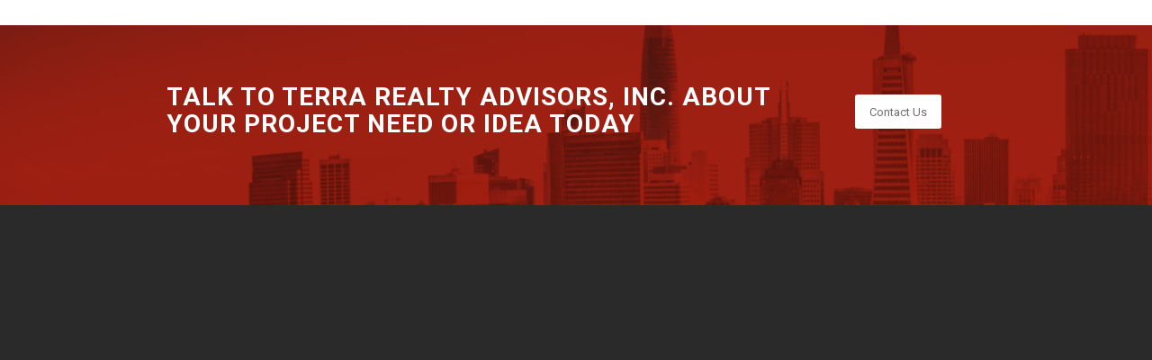

--- FILE ---
content_type: text/css
request_url: https://terraadvisors.net/wp-content/uploads/dynamic_avia/avia_posts_css/post-78.css?ver=ver-1768911381
body_size: 276
content:
.avia-section.av-keydmaxr-2814f2661f0318b0806fbd901c0fdeb2{background-repeat:no-repeat;background-image:url(https://terraadvisors.net/wp-content/uploads/2020/10/footer-bg.png);background-position:0% 0%;background-attachment:scroll;margin-top:-200px;margin-bottom:0px} .flex_column.av-1gpwe-66578b23d658be08732fcf773bc2b505{border-radius:0px 0px 0px 0px;padding:0px 0px 0px 0px} #top .av_textblock_section.av-keydmtv4-d2298e166701dc1b88774dc9eb518dd6 .avia_textblock{font-size:36px;color:#ffffff} .flex_column.av-x19a-643bd291cd51d790bae0c91203d45062{border-radius:0px 0px 0px 0px;padding:0px 0px 0px 0px} #top #wrap_all .avia-button.av-keydo32g-9d344b3cac0c71efae3b756c0cb3870b{background-color:#ffffff;border-color:#ffffff;color:#707070;transition:all 0.4s ease-in-out}#top #wrap_all .avia-button.av-keydo32g-9d344b3cac0c71efae3b756c0cb3870b .avia-svg-icon svg:first-child{fill:#707070;stroke:#707070}